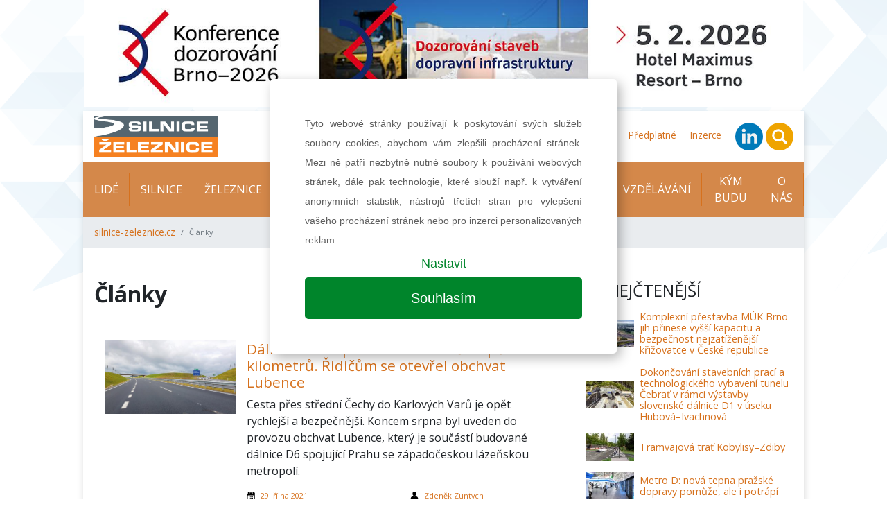

--- FILE ---
content_type: text/html; charset=UTF-8
request_url: https://silnice-zeleznice.cz/clanky?tag=d%C3%A1lnice&page=5
body_size: 8870
content:
<!DOCTYPE html>
<html lang="cs">
<head>
    <meta charset="utf-8">
    <meta name="viewport" content="width=device-width, initial-scale=1, shrink-to-fit=no">

                                <link rel="prev" href="https://silnice-zeleznice.cz/clanky?page=4">
                <link rel="next" href="https://silnice-zeleznice.cz/clanky?page=6">
    
    
<title>Články | silnice-zeleznice.cz</title>
<meta name="description" content=""/>
<meta property="og:title" content="Články | silnice-zeleznice.cz"/>
<meta property="og:type" content="website"/>
<meta property="og:url" content="https://silnice-zeleznice.cz/clanky"/>

    <link href="/assets/app.css?v=1664220005" rel="stylesheet">
    <link href="/assets/print.css?v=1578310692" rel="stylesheet" media="print">
    
    <link rel="apple-touch-icon" sizes="57x57" href="/favicon/apple-icon-57x57.png">
    <link rel="apple-touch-icon" sizes="60x60" href="/favicon/apple-icon-60x60.png">
    <link rel="apple-touch-icon" sizes="72x72" href="/favicon/apple-icon-72x72.png">
    <link rel="apple-touch-icon" sizes="76x76" href="/favicon/apple-icon-76x76.png">
    <link rel="apple-touch-icon" sizes="114x114" href="/favicon/apple-icon-114x114.png">
    <link rel="apple-touch-icon" sizes="120x120" href="/favicon/apple-icon-120x120.png">
    <link rel="apple-touch-icon" sizes="144x144" href="/favicon/apple-icon-144x144.png">
    <link rel="apple-touch-icon" sizes="152x152" href="/favicon/apple-icon-152x152.png">
    <link rel="apple-touch-icon" sizes="180x180" href="/favicon/apple-icon-180x180.png">
    <link rel="icon" type="image/png" sizes="192x192"  href="/favicon/android-icon-192x192.png">
    <link rel="icon" type="image/png" sizes="32x32" href="/favicon/favicon-32x32.png">
    <link rel="icon" type="image/png" sizes="96x96" href="/favicon/favicon-96x96.png">
    <link rel="icon" type="image/png" sizes="16x16" href="/favicon/favicon-16x16.png">
    <link rel="manifest" href="/manifest.json">
    <meta name="msapplication-TileColor" content="#ffffff">
    <meta name="msapplication-TileImage" content="/favicon/ms-icon-144x144.png">
    <meta name="theme-color" content="#ffffff">

    
    <!-- Google Tag Manager -->
    <script>(function(w,d,s,l,i){w[l]=w[l]||[];w[l].push({'gtm.start':
                new Date().getTime(),event:'gtm.js'});var f=d.getElementsByTagName(s)[0],
            j=d.createElement(s),dl=l!='dataLayer'?'&l='+l:'';j.async=true;j.src=
            'https://www.googletagmanager.com/gtm.js?id='+i+dl;f.parentNode.insertBefore(j,f);
        })(window,document,'script','dataLayer','GTM-MBCQ92S');</script>
    <!-- End Google Tag Manager -->

    <!-- Google Tag Manager -->
    <script>(function(w,d,s,l,i){w[l]=w[l]||[];w[l].push({'gtm.start':
                new Date().getTime(),event:'gtm.js'});var f=d.getElementsByTagName(s)[0],
            j=d.createElement(s),dl=l!='dataLayer'?'&l='+l:'';j.async=true;j.src=
            'https://www.googletagmanager.com/gtm.js?id='+i+dl;f.parentNode.insertBefore(j,f);
        })(window,document,'script','dataLayer','GTM-MJTG2K3');</script>
</head>
<body>
<!-- Google Tag Manager (noscript) -->
<noscript><iframe src="https://www.googletagmanager.com/ns.html?id=GTM-MBCQ92S"
                  height="0" width="0" style="display:none;visibility:hidden"></iframe></noscript>
<!-- End Google Tag Manager (noscript) -->

<!-- Google Tag Manager (noscript) -->
<noscript><iframe src="https://www.googletagmanager.com/ns.html?id=GTM-MJTG2K3"
                  height="0" width="0" style="display:none;visibility:hidden"></iframe></noscript>
<!-- End Google Tag Manager (noscript) -->


    
    <div id="leaderboard" class='' style="background-image: url(/images/NzczNHgweDA=/dozorovani-26-main.jpg)">
                <a href="https://silnice-zeleznice.cz/clanky?!redirect=https://www.konferencedozorovani.cz/&banner=193" target="_blank" data-track-banner='Dozorování 2026' data-redirect='https://www.konferencedozorovani.cz/'>&nbsp;</a>
    </div>

<div class="wrapper-body container">
    
<div class="header row py-2 justify-content-between align-items-center">
    <div class="col-12 col-sm-auto text-center">
        <a class="navbar-brand" href="/">
            <img src="/images/loga/silnice-zeleznice.jpg" alt="KONSTRUKCE Media, s.r.o." height="60">
        </a>
    </div>
            <div class="col-12 col-sm-auto text-center text-sm-right">
        <ul class="list-inline mb-0 navbar-mini">
                                                        <li class="list-inline-item list-mini-item d-none d-lg-inline-block">
                    <a href="https://silnice-zeleznice.cz/podcasty" target="">
                        Podcasty                    </a>
                </li>
                                            <li class="list-inline-item list-mini-item d-none d-lg-inline-block">
                    <a href="https://silnice-zeleznice.cz/prace" target="">
                        Nabídka práce                    </a>
                </li>
                                            <li class="list-inline-item list-mini-item d-none d-lg-inline-block">
                    <a href="https://silnice-zeleznice.cz/akce" target="">
                        Kalendář akcí                    </a>
                </li>
                                            <li class="list-inline-item list-mini-item d-none d-lg-inline-block">
                    <a href="https://silnice-zeleznice.cz/media/5-25" target="">
                        Aktuální číslo                    </a>
                </li>
                                            <li class="list-inline-item list-mini-item d-none d-lg-inline-block">
                    <a href="https://silnice-zeleznice.cz/media" target="">
                        Archiv vydání                    </a>
                </li>
                                            <li class="list-inline-item list-mini-item d-none d-lg-inline-block">
                    <a href="https://www.konstrukce-media.cz/predplatne" target="_blank">
                        Předplatné                    </a>
                </li>
                                            <li class="list-inline-item list-mini-item d-none d-lg-inline-block">
                    <a href="https://silnice-zeleznice.cz/inzerce" target="">
                        Inzerce                    </a>
                </li>
            
            <li class="list-inline-item mr-2 mr-lg-0">
                <a href="https://www.linkedin.com/showcase/%C4%8Dasopis-silnice-a-%C5%BEeleznice/" target="_blank" rel="nofollow">
                    <img src="/images/linkedin-circle.svg" height="40">
                </a>
            </li>
            <li class="list-inline-item mr-2 mr-lg-0">
                <a href="#" class="" data-toggle="modal" data-target="#searchModal">
                    <img src="/images/search-circle.svg" height="40">
                </a>
            </li>
            <li class="list-inline-item d-inline-block d-lg-none">
                <a class="dropdown-item" href="#">
                    <a href="#" class="" data-toggle="collapse" data-target="#navbarmain">
                        <img src="/images/hamburger-circle.svg" height="40">
                    </a>
                </a>
            </li>
        </ul>


        <div class="modal fade" id="searchModal">
            <div class="modal-dialog">
                                <form class="modal-content" action="https://silnice-zeleznice.cz/hledat" method="get" id="searchForm">

                    <!-- Modal Header -->
                    <div class="modal-header">
                        <h4 class="modal-title">Hledat na stránkách</h4>
                        <button type="button" class="close" data-dismiss="modal">&times;</button>
                    </div>

                    <div class="modal-body">
                        <div class="form-group">
                            <input name="q" value="" placeholder="stavební informace na jednom místě..." class="form-control">
                        </div>
                        <div class="row">
                            <div class="col-6 text-left">
                                <button class="btn btn-secondary" name="old_website" type="button">prohledat starý web</button>
                            </div>
                            <div class="col-6 text-right">
                                <button class="btn btn-primary" type="submit">prohledat nový web</button>
                            </div>
                        </div>
                    </div>

                </form>
            </div>
        </div>
    </div>
</div>
<div class="navigation row">
    <div class="col px-0">

        <nav class="navbar navbar-expand-lg px-lg-0">
            <div class="collapse navbar-collapse" id="navbarmain">
                <ul class="navbar-nav nav-left mr-auto">
                                                                <li class="nav-item">
                            <a class="nav-link" href="https://silnice-zeleznice.cz/lide" target="">
                                Lidé                            </a>
                        </li>
                                            <li class="nav-item">
                            <a class="nav-link" href="https://silnice-zeleznice.cz/silnice" target="">
                                Silnice                            </a>
                        </li>
                                            <li class="nav-item">
                            <a class="nav-link" href="https://silnice-zeleznice.cz/zeleznice" target="">
                                Železnice                            </a>
                        </li>
                                            <li class="nav-item">
                            <a class="nav-link" href="https://silnice-zeleznice.cz/mestska-doprava" target="">
                                Městská doprava                            </a>
                        </li>
                                            <li class="nav-item">
                            <a class="nav-link" href="https://silnice-zeleznice.cz/materialy-a-technologie" target="">
                                Materiály a technologie                            </a>
                        </li>
                                            <li class="nav-item">
                            <a class="nav-link" href="https://silnice-zeleznice.cz/finance-a-pravo" target="">
                                Finance a právo                            </a>
                        </li>
                                            <li class="nav-item">
                            <a class="nav-link" href="https://silnice-zeleznice.cz/vzdelavani" target="">
                                Vzdělávání                            </a>
                        </li>
                    

                    
                                            <li class="nav-item d-lg-none">
                            <a class="nav-link" href="https://silnice-zeleznice.cz/podcasty" target="">
                                Podcasty                            </a>
                        </li>
                                            <li class="nav-item">
                            <a class="nav-link" href="https://silnice-zeleznice.cz/kym-budu" target="">
                                KÝM BUDU                            </a>
                        </li>
                                            <li class="nav-item d-lg-none">
                            <a class="nav-link" href="https://silnice-zeleznice.cz/prace" target="">
                                Nabídka práce                            </a>
                        </li>
                                            <li class="nav-item">
                            <a class="nav-link" href="https://silnice-zeleznice.cz/o-nas" target="">
                                O nás                            </a>
                        </li>
                                            <li class="nav-item d-lg-none">
                            <a class="nav-link" href="https://silnice-zeleznice.cz/akce" target="">
                                Kalendář akcí                            </a>
                        </li>
                                            <li class="nav-item d-lg-none">
                            <a class="nav-link" href="https://silnice-zeleznice.cz/aktualni-cislo" target="">
                                Aktuální číslo                            </a>
                        </li>
                                            <li class="nav-item d-lg-none">
                            <a class="nav-link" href="https://silnice-zeleznice.cz/media" target="">
                                Archiv vydání                            </a>
                        </li>
                                            <li class="nav-item d-lg-none">
                            <a class="nav-link" href="https://www.konstrukce-media.cz/predplatne" target="_blank">
                                Předplatné                            </a>
                        </li>
                                            <li class="nav-item d-lg-none">
                            <a class="nav-link" href="https://silnice-zeleznice.cz/inzerce" target="">
                                Inzerce                            </a>
                        </li>
                                    </ul>
            </div>
        </nav>

        <nav aria-label="breadcrumb">
        <ol class="breadcrumb d-flex align-items-center mb-0">
                            <li class="breadcrumb-item">
                    <a href="https://silnice-zeleznice.cz">silnice-zeleznice.cz</a>
                </li>
                        <li class="breadcrumb-item active small" aria-current="page">
                Články            </li>
        </ol>
</nav>
    </div>
</div>

    
    <div class="row">
        <div class="col-lg-8 px-0">

                <section id="" class="indent d-flex flex-column justify-content-center article-list py-5 px-3">
        

                                        <div class="row  ">
                                            <div class="col-12 ">
                            
    <div class="row">
        

            
            <div class="col-12">
                                                    <div class="wysiwyg   ">
                        <h1 class="mb-5">Články</h1>
                    </div>
                
                            </div>

            </div>


                        </div>
                                            <div class="col-12 ">
                            


    <div class="article-list">

    <div class="row item">
                <div class="col-lg-4 px-3">
            <div class="wrapper-img">

                                    <img src="/images/NDQ4NXg3Njd4MA==/swiet05_rgb+16x9.jpg"
                         alt="Dálnice D6 se prodloužila o dalších pět kilometrů. Řidičům se otevřel obchvat Lubence" class="img-fluid">
                            </div>
        </div>
        <div class="col-lg-8 px-3 px-lg-0 d-flex flex-column justify-content-between pb-2">
                        <h3 class="title mt-3 mt-lg-0">
                <a href="https://silnice-zeleznice.cz/silnice/dalnice-d6-se-prodlouzila-o-dalsich-pet-kilometru-ridicum-se-otevrel-obchvat-lubence-588">
                    Dálnice D6 se prodloužila o dalších pět kilometrů. Řidičům se otevřel obchvat Lubence                </a>
            </h3>
            <div class="perex wysiwyg">
                <p>Cesta přes střední Čechy do Karlových Varů je opět rychlejší a bezpečnější. Koncem srpna byl uveden do provozu obchvat Lubence, který je součástí budované dálnice D6 spojující Prahu se západočeskou lázeňskou metropolí.</p>
            </div>
            <div class="row content small">

                <div class="col d-flex align-items-center">
                    <img src="/images/calendar.svg" height="12" alt="publikováno">
                    <time class="ml-2">
                        <a href="https://silnice-zeleznice.cz/clanky?date=21-10-29">
                            29. října 2021                        </a>
                    </time>
                </div>

                                    <div class="col d-flex align-items-center">
                        <img src="/images/user.svg" height="12" width="12" alt="autor">

                        
                            <a href="https://silnice-zeleznice.cz/clanky?author=126"
                               class="ml-2">Zdeněk Zuntych</a>                                            </div>
                            </div>
        </div>
    </div>


            
    
    <div class="row top-line-lg-down bottom-line mx-0 pb-3 mb-3">
        <div class="col-12 py-4">
                            <a data-track-banner='KDI 2026' href="https://silnice-zeleznice.cz/clanky?!redirect=https://kdi.viaco.cz/&banner=191" target="_blank" data-redirect="https://kdi.viaco.cz/" class="d-block banner-half">

                                <img src="/images/NzcxNXgweDA=/KDI_2026.png"
                     alt="KDI 2026" class="img-fluid ">
            </a>
            </div>
    </div>

            
    
    <div class="row item">
                <div class="col-lg-4 px-3">
            <div class="wrapper-img">

                                    <img src="/images/NDQ3Nng3Njd4MA==/strab02_rgb+16x9.jpg"
                         alt="Stavba D35 – Opatovice nad Labem – Časy jde do finále" class="img-fluid">
                            </div>
        </div>
        <div class="col-lg-8 px-3 px-lg-0 d-flex flex-column justify-content-between pb-2">
                        <h3 class="title mt-3 mt-lg-0">
                <a href="https://silnice-zeleznice.cz/silnice/stavba-d35-opatovice-nad-labem-casy-jde-do-finale-587">
                    Stavba D35 – Opatovice nad Labem – Časy jde do finále                </a>
            </h3>
            <div class="perex wysiwyg">
                <p>Novostavba dálničního úseku v délce 12 610 m kategorie D 25,5/120 zahrnuje mosty v délce 2090 m a mimoúrovňové křižovatky Rokytno a Časy. Investorem stavby je Ředitelství silnic a dálnic ČR.</p>
            </div>
            <div class="row content small">

                <div class="col d-flex align-items-center">
                    <img src="/images/calendar.svg" height="12" alt="publikováno">
                    <time class="ml-2">
                        <a href="https://silnice-zeleznice.cz/clanky?date=21-10-27">
                            27. října 2021                        </a>
                    </time>
                </div>

                                    <div class="col d-flex align-items-center">
                        <img src="/images/user.svg" height="12" width="12" alt="autor">

                        
                            <a href="https://silnice-zeleznice.cz/clanky?author=402"
                               class="ml-2">STRABAG a. s.</a>                                            </div>
                            </div>
        </div>
    </div>


            
    
    <div class="row item">
                <div class="col-lg-4 px-3">
            <div class="wrapper-img">

                                    <img src="/images/NDQ3MHg3Njd4MA==/dalnice2.jpg"
                         alt="Ředitelství silnic a dálnic dokončilo modernizaci dálnice D1" class="img-fluid">
                            </div>
        </div>
        <div class="col-lg-8 px-3 px-lg-0 d-flex flex-column justify-content-between pb-2">
                        <h3 class="title mt-3 mt-lg-0">
                <a href="https://silnice-zeleznice.cz/silnice/reditelstvi-silnic-a-dalnic-dokoncilo-modernizaci-dalnice-d1-584">
                    Ředitelství silnic a dálnic dokončilo modernizaci dálnice D1                </a>
            </h3>
            <div class="perex wysiwyg">
                <p>Ředitelství silnic a dálnic zprovoznilo poslední modernizovaný úsek dálnice D1. Modernizace D1 mezi Mirošovicemi (EXIT 21) a Kývalkou (EXIT 182), která byla stavebně zahájena v květnu 2013 a trvala celkem devět stavebních sezón, tím byla dokončena.</p>
            </div>
            <div class="row content small">

                <div class="col d-flex align-items-center">
                    <img src="/images/calendar.svg" height="12" alt="publikováno">
                    <time class="ml-2">
                        <a href="https://silnice-zeleznice.cz/clanky?date=21-10-25">
                            25. října 2021                        </a>
                    </time>
                </div>

                                    <div class="col d-flex align-items-center">
                        <img src="/images/user.svg" height="12" width="12" alt="autor">

                        
                            <a href="https://silnice-zeleznice.cz/clanky?author=5"
                               class="ml-2">(red)</a>                                            </div>
                            </div>
        </div>
    </div>


                
    
    <div class="row top-line-lg-down bottom-line mx-0 pb-3 mb-3">
        <div class="col-12 py-4">
                            <a data-track-banner='Škola BIM 2026' href="https://silnice-zeleznice.cz/clanky?!redirect=https://www.ccconsulting.cz/skola-bim/&banner=194" target="_blank" data-redirect="https://www.ccconsulting.cz/skola-bim/" class="d-block banner-half">

                                <img src="/images/NzczM3gweDA=/3C-global_banner-2026_850x190.jpg"
                     alt="Škola BIM 2026" class="img-fluid">
            </a>
            </div>
    </div>

        
    
    <div class="row item">
                <div class="col-lg-4 px-3">
            <div class="wrapper-img">

                                    <img src="/images/NDQxOHg3Njd4MA==/20140714_ZER_zinkovna_042+16x9.jpg"
                         alt="Svodidla z LIBERTY Ostrava budou chránit motoristy na novém úseku dálnice D6" class="img-fluid">
                            </div>
        </div>
        <div class="col-lg-8 px-3 px-lg-0 d-flex flex-column justify-content-between pb-2">
                        <h3 class="title mt-3 mt-lg-0">
                <a href="https://silnice-zeleznice.cz/silnice/svodidla-z-liberty-ostrava-budou-chranit-motoristy-na-novem-useku-dalnice-d6-574">
                    Svodidla z LIBERTY Ostrava budou chránit motoristy na novém úseku dálnice D6                </a>
            </h3>
            <div class="perex wysiwyg">
                <p>LIBERTY Ostrava, největší výrobce trasových svodidel v Česku, dodala na nedávno otevřený úsek dálnice D6 mezi Prahou a Karlovými Vary přes 9 kilometrů jednostranných a oboustranných záchytných systémů z mikrolegované oceli s hodnotou v řádu milionů korun.</p>
            </div>
            <div class="row content small">

                <div class="col d-flex align-items-center">
                    <img src="/images/calendar.svg" height="12" alt="publikováno">
                    <time class="ml-2">
                        <a href="https://silnice-zeleznice.cz/clanky?date=21-09-24">
                            24. září 2021                        </a>
                    </time>
                </div>

                                    <div class="col d-flex align-items-center">
                        <img src="/images/user.svg" height="12" width="12" alt="autor">

                        
                            <a href="https://silnice-zeleznice.cz/clanky?author=5"
                               class="ml-2">(red)</a>                                            </div>
                            </div>
        </div>
    </div>


            
    
    <div class="row item">
                <div class="col-lg-4 px-3">
            <div class="wrapper-img">

                                    <img src="/images/NDQxNng3Njd4MA==/dalnice.jpg"
                         alt="Trasa dálnice D1 mezi Koberovice – Humpolec již bez omezení" class="img-fluid">
                            </div>
        </div>
        <div class="col-lg-8 px-3 px-lg-0 d-flex flex-column justify-content-between pb-2">
                        <h3 class="title mt-3 mt-lg-0">
                <a href="https://silnice-zeleznice.cz/silnice/trasa-dalnice-d1-mezi-koberovice-humpolec-jiz-bez-omezeni-573">
                    Trasa dálnice D1 mezi Koberovice – Humpolec již bez omezení                </a>
            </h3>
            <div class="perex wysiwyg">
                <p>Po svátečním dni bude průjezd po dálnici D1 mezi Koberovicemi a Humpolcem již bez omezení.</p>
            </div>
            <div class="row content small">

                <div class="col d-flex align-items-center">
                    <img src="/images/calendar.svg" height="12" alt="publikováno">
                    <time class="ml-2">
                        <a href="https://silnice-zeleznice.cz/clanky?date=21-09-24">
                            24. září 2021                        </a>
                    </time>
                </div>

                                    <div class="col d-flex align-items-center">
                        <img src="/images/user.svg" height="12" width="12" alt="autor">

                        
                            <a href="https://silnice-zeleznice.cz/clanky?author=5"
                               class="ml-2">(red)</a>                                            </div>
                            </div>
        </div>
    </div>


                    
    
    
    <div class="row item">
                <div class="col-lg-4 px-3">
            <div class="wrapper-img">

                                    <img src="/images/NDM4M3g3Njd4MA==/infra08+16x9.jpg"
                         alt="D1 modernizace – úsek 23, EXIT 168 Devět křížů – EXIT 178 Ostrovačice" class="img-fluid">
                            </div>
        </div>
        <div class="col-lg-8 px-3 px-lg-0 d-flex flex-column justify-content-between pb-2">
                        <h3 class="title mt-3 mt-lg-0">
                <a href="https://silnice-zeleznice.cz/silnice/d1-modernizace-usek-23-exit-168-devet-krizu-exit-178-ostrovacice-566">
                    D1 modernizace – úsek 23, EXIT 168 Devět křížů – EXIT 178 Ostrovačice                </a>
            </h3>
            <div class="perex wysiwyg">
                <p>Modernizace úseku 23, EXIT 168 Devět křížů – EXIT 178 Ostrovačice je posledním zahájeným úsekem z celkové modernizace naší nejstarší dálnice D1 v úseku EXIT 21 Mirošovice – EXIT 182 Kývalka, která byla zahájena v roce 2013 a na podzim letošního roku bude celková modernizace D1 ukončena.</p>
            </div>
            <div class="row content small">

                <div class="col d-flex align-items-center">
                    <img src="/images/calendar.svg" height="12" alt="publikováno">
                    <time class="ml-2">
                        <a href="https://silnice-zeleznice.cz/clanky?date=21-09-14">
                            14. září 2021                        </a>
                    </time>
                </div>

                                    <div class="col d-flex align-items-center">
                        <img src="/images/user.svg" height="12" width="12" alt="autor">

                        
                            <a href="https://silnice-zeleznice.cz/clanky?author=125"
                               class="ml-2">Ing. Jiří Zapadlo</a>                                            </div>
                            </div>
        </div>
    </div>


            
    
    <div class="row item">
                <div class="col-lg-4 px-3">
            <div class="wrapper-img">

                                    <img src="/images/NDM1MHg3Njd4MA==/w.jpg"
                         alt="Hřebenové mostní závěry WP na dálnici D1 ve Hvězdonicích" class="img-fluid">
                            </div>
        </div>
        <div class="col-lg-8 px-3 px-lg-0 d-flex flex-column justify-content-between pb-2">
                        <h3 class="title mt-3 mt-lg-0">
                <a href="https://silnice-zeleznice.cz/silnice/hrebenove-mostni-zavery-wp-na-dalnici-d1-ve-hvezdonicich-561">
                    Hřebenové mostní závěry WP na dálnici D1 ve Hvězdonicích                </a>
            </h3>
            <div class="perex wysiwyg">
                <p style="text-align:justify">Společnost OK Třebestovice člen skupiny EUROVIA CS dokončila na podzim 2020 dodávku hřebenových mostních závěrů (MZ) Freyssinet WP pro stavbu D1 Modernizace – úsek 02 Exit 21 Mirošovice – Exit 29 Hvězdonice, SO 206 – most přes Sázavu, železniční trať a místní komunikace. </p>
            </div>
            <div class="row content small">

                <div class="col d-flex align-items-center">
                    <img src="/images/calendar.svg" height="12" alt="publikováno">
                    <time class="ml-2">
                        <a href="https://silnice-zeleznice.cz/clanky?date=21-09-01">
                             1. září 2021                        </a>
                    </time>
                </div>

                                    <div class="col d-flex align-items-center">
                        <img src="/images/user.svg" height="12" width="12" alt="autor">

                        
                            <a href="https://silnice-zeleznice.cz/clanky?author=392"
                               class="ml-2">Marek Vachtl</a>                                            </div>
                            </div>
        </div>
    </div>


            
    
    <div class="row item">
                <div class="col-lg-4 px-3">
            <div class="wrapper-img">

                                    <img src="/images/NDMyNng3Njd4MA==/w.jpg"
                         alt="Stavba I/34 Nekrasín – Vodná jede v BIMu" class="img-fluid">
                            </div>
        </div>
        <div class="col-lg-8 px-3 px-lg-0 d-flex flex-column justify-content-between pb-2">
                        <h3 class="title mt-3 mt-lg-0">
                <a href="https://silnice-zeleznice.cz/silnice/stavba-i-34-nekrasin-vodna-jede-v-bimu-557">
                    Stavba I/34 Nekrasín – Vodná jede v BIMu                </a>
            </h3>
            <div class="perex wysiwyg">
                <p style="text-align:justify">Využití BIM procesů na stavbách společnosti STRABAG se pomalu ale jistě stává běžnou rutinou. Jedním z našich pilotních BIM projektů je i rekonstrukce silnice I/34 Nekrasín – Vodná, kde máme za úkol především opravu nevyhovujícího stavu povrchu vozovky a sanaci povrchu mostu.</p>
            </div>
            <div class="row content small">

                <div class="col d-flex align-items-center">
                    <img src="/images/calendar.svg" height="12" alt="publikováno">
                    <time class="ml-2">
                        <a href="https://silnice-zeleznice.cz/clanky?date=21-08-23">
                            23. srpna 2021                        </a>
                    </time>
                </div>

                                    <div class="col d-flex align-items-center">
                        <img src="/images/user.svg" height="12" width="12" alt="autor">

                        
                            <a href="https://silnice-zeleznice.cz/clanky?author=389"
                               class="ml-2">Nikola Kačerová</a>                                            </div>
                            </div>
        </div>
    </div>


            
    
    <div class="row item">
                <div class="col-lg-4 px-3">
            <div class="wrapper-img">

                                    <img src="/images/NDMwNHg3Njd4MA==/wide.jpg"
                         alt="Návrat pod Beskydy" class="img-fluid">
                            </div>
        </div>
        <div class="col-lg-8 px-3 px-lg-0 d-flex flex-column justify-content-between pb-2">
                        <h3 class="title mt-3 mt-lg-0">
                <a href="https://silnice-zeleznice.cz/silnice/navrat-pod-beskydy-555">
                    Návrat pod Beskydy                </a>
            </h3>
            <div class="perex wysiwyg">
                <p>Společnost Colas CZ staví další úsek dálnice D48, která je klíčovou dopravní tepnou Moravskoslezského kraje. Kompletní přestavbou I/48, která nesplňuje parametry pro čtyřproudou komunikaci, vznikne nová, bezpečná silnice.</p>
            </div>
            <div class="row content small">

                <div class="col d-flex align-items-center">
                    <img src="/images/calendar.svg" height="12" alt="publikováno">
                    <time class="ml-2">
                        <a href="https://silnice-zeleznice.cz/clanky?date=21-08-18">
                            18. srpna 2021                        </a>
                    </time>
                </div>

                                    <div class="col d-flex align-items-center">
                        <img src="/images/user.svg" height="12" width="12" alt="autor">

                        
                            <a href="https://silnice-zeleznice.cz/clanky?author=89"
                               class="ml-2">COLAS CZ, a. s.</a>                                            </div>
                            </div>
        </div>
    </div>


            
    
    <div class="row item">
                <div class="col-lg-4 px-3">
            <div class="wrapper-img">

                                    <img src="/images/NDI0Mng3Njd4MA==/wide.jpg"
                         alt="SWIETELSKY stavební na dálničním okruhu D0" class="img-fluid">
                            </div>
        </div>
        <div class="col-lg-8 px-3 px-lg-0 d-flex flex-column justify-content-between pb-2">
                        <h3 class="title mt-3 mt-lg-0">
                <a href="https://silnice-zeleznice.cz/silnice/swietelsky-stavebni-na-dalnicnim-okruhu-d0-547">
                    SWIETELSKY stavební na dálničním okruhu D0                </a>
            </h3>
            <div class="perex wysiwyg">
                <p>Na Pražském dálničním okruhu D0 od 9. dubna probíhá stavba nového mostu přes Chlumeckou ulici v Praze 9, která začala demolicí původního mostu z roku 1981. „V rámci první etapy, zahrnující severní polovinu západní části mostu, jsme snesli a následně předrtili více jak dva tisíce tun betonu a železobetonu.</p>
            </div>
            <div class="row content small">

                <div class="col d-flex align-items-center">
                    <img src="/images/calendar.svg" height="12" alt="publikováno">
                    <time class="ml-2">
                        <a href="https://silnice-zeleznice.cz/clanky?date=21-08-16">
                            16. srpna 2021                        </a>
                    </time>
                </div>

                                    <div class="col d-flex align-items-center">
                        <img src="/images/user.svg" height="12" width="12" alt="autor">

                        
                            <a href="https://silnice-zeleznice.cz/clanky?author=126"
                               class="ml-2">Zdeněk Zuntych</a>                                            </div>
                            </div>
        </div>
    </div>


            
    
<div class="col-md-12 text-center mt-5">    <nav class="d-inline-block" aria-label="Navigation">
    <ul class="pagination">
                    <li class="page-item">
                <a href="https://silnice-zeleznice.cz/clanky?tag=dálnice&amp;page=4" class="page-link" title="Předchozí stránka">
                    <span aria-hidden="true">&laquo;</span>
                    <span class="sr-only">Předchozí</span>
                </a>
            </li>
        

                                    <li class="page-item">
                    <a href="https://silnice-zeleznice.cz/clanky?tag=dálnice&amp;page=1" title="Stránka 1" class="page-link">1</a>
                </li>
                                                <li class="page-item">
                    <a href="https://silnice-zeleznice.cz/clanky?tag=dálnice&amp;page=2" title="Stránka 2" class="page-link">2</a>
                </li>
                                                <li class="page-item">
                    <a href="https://silnice-zeleznice.cz/clanky?tag=dálnice&amp;page=3" title="Stránka 3" class="page-link">3</a>
                </li>
                                                <li class="page-item">
                    <a href="https://silnice-zeleznice.cz/clanky?tag=dálnice&amp;page=4" title="Stránka 4" class="page-link">4</a>
                </li>
                                                <li class="page-item active">
                    <a href="#" class="page-link">
                    5                    </a>
                </li>
                                                <li class="page-item">
                    <a href="https://silnice-zeleznice.cz/clanky?tag=dálnice&amp;page=6" title="Stránka 6" class="page-link">6</a>
                </li>
                                                <li class="page-item">
                    <a href="https://silnice-zeleznice.cz/clanky?tag=dálnice&amp;page=7" title="Stránka 7" class="page-link">7</a>
                </li>
                                                <li class="page-item">
                    <a href="https://silnice-zeleznice.cz/clanky?tag=dálnice&amp;page=8" title="Stránka 8" class="page-link">8</a>
                </li>
                                                <li class="page-item">
                    <a href="https://silnice-zeleznice.cz/clanky?tag=dálnice&amp;page=9" title="Stránka 9" class="page-link">9</a>
                </li>
                                                <li class="page-item">
                    <a href="https://silnice-zeleznice.cz/clanky?tag=dálnice&amp;page=10" title="Stránka 10" class="page-link">10</a>
                </li>
                    

                    <li class="page-item">
                <a href="https://silnice-zeleznice.cz/clanky?tag=dálnice&amp;page=6" class="page-link" title="Další stránka">
                    <span aria-hidden="true">&raquo;</span>
                    <span class="sr-only">Další</span>
                </a>
            </li>
        
    </ul>
</div>    </div>
                        </div>
                                    </div>
            

    </section>


            <section id="odber-novinek" class="py-4 subscribe bg-image"
                     style="background-image: url('/images/newsletter.png')">
                <div class="row mx-0 text-center">
                    <div class="col">
                        <div id="f-5-ed07fd6b07ff0199fabc8509f995f058"></div>
                    </div>
                </div>
            </section>

        </div>
        <div class="col-lg-4 px-lg-0">
            
<div class="wrapper-sidebar pl-0 pl-lg-3 py-5">

                        
    

    <div class="side-item mb-5">
        <h2 class="section-title">Nejčtenější</h2>

                <div class="article-hot px-3">
                                                                <div class="item py-2">
                        <img src="/images/NzQ2NXgweDY1/ossendorf01.jpg"
                             alt="Komplexní přestavba MÚK Brno jih přinese vyšší kapacitu a bezpečnost nejzatíženější křižovatce v České republice" class="float-left mr-2">

                        <div>

                            <a href="https://silnice-zeleznice.cz/silnice/komplexni-prestavba-muk-brno-jih-prinese-vyssi-kapacitu-a-bezpecnost-nejzatizenejsi-krizovatce-v-ceske-republice-1101">Komplexní přestavba MÚK Brno jih přinese vyšší kapacitu a bezpečnost nejzatíženější křižovatce v České republice</a>
                                                    </div>
                    </div>
                                                                                <div class="item py-2">
                        <img src="/images/NzYzNngweDY1/ohla01.jpg"
                             alt="Dokončování stavebních prací a technologického vybavení tunelu Čebrať v rámci výstavby slovenské dálnice D1 v úseku Hubová–Ivachnová" class="float-left mr-2">

                        <div>

                            <a href="https://silnice-zeleznice.cz/silnice/dokoncovani-stavebnich-praci-a-technologickeho-vybaveni-tunelu-cebrat-v-ramci-vystavby-slovenske-dalnice-d1-v-useku-hubova-ivachnova-1135">Dokončování stavebních prací a technologického vybavení tunelu Čebrať v rámci výstavby slovenské dálnice D1 v úseku Hubová–Ivachnová</a>
                                                    </div>
                    </div>
                                                                                <div class="item py-2">
                        <img src="/images/NzUzNXgweDY1/pragoprojekt05.jpg"
                             alt="Tramvajová trať Kobylisy–Zdiby" class="float-left mr-2">

                        <div>

                            <a href="https://silnice-zeleznice.cz/mestska-doprava/tramvajova-trat-kobylisy-zdiby-1112">Tramvajová trať Kobylisy–Zdiby</a>
                                                    </div>
                    </div>
                                                                                <div class="item py-2">
                        <img src="/images/NzcxM3gweDY1/metrod02.jpg"
                             alt="Metro D: nová tepna pražské dopravy pomůže, ale i potrápí " class="float-left mr-2">

                        <div>

                            <a href="https://silnice-zeleznice.cz/mestska-doprava/metro-d-nova-tepna-prazske-dopravy-pomuze-ale-i-potrapi-1141">Metro D: nová tepna pražské dopravy pomůže, ale i potrápí </a>
                                                    </div>
                    </div>
                                                                                <div class="item py-2">
                        <img src="/images/NzQ2OHgweDY1/swietelsky01.jpg"
                             alt="Dálnice D3 u Dolního Dvořiště roste. Hotovo má být v roce 2026" class="float-left mr-2">

                        <div>

                            <a href="https://silnice-zeleznice.cz/silnice/dalnice-d3-u-dolniho-dvoriste-roste-hotovo-ma-byt-v-roce-2026-1102">Dálnice D3 u Dolního Dvořiště roste. Hotovo má být v roce 2026</a>
                                                    </div>
                    </div>
                                    </div>
    </div> 


    
    

    <div class="side-item mb-5">
        <h2 class="section-title">Tagy</h2>
        <ul class="tag-list list-inline list-unstyled px-3">
                        
                                                                <li class="list-inline-item">
                        <a href="https://silnice-zeleznice.cz/clanky?tag=Praha-Bubny"
                           class="item">Praha-Bubny</a>
                    </li>
                                                                            <li class="list-inline-item">
                        <a href="https://silnice-zeleznice.cz/clanky?tag=Praha-Výstaviště"
                           class="item">Praha-Výstaviště</a>
                    </li>
                                                                            <li class="list-inline-item">
                        <a href="https://silnice-zeleznice.cz/clanky?tag=Bubny-Zátory"
                           class="item">Bubny-Zátory</a>
                    </li>
                                                                            <li class="list-inline-item">
                        <a href="https://silnice-zeleznice.cz/clanky?tag=estakáda"
                           class="item">estakáda</a>
                    </li>
                                                                            <li class="list-inline-item">
                        <a href="https://silnice-zeleznice.cz/clanky?tag=modernizace"
                           class="item">modernizace</a>
                    </li>
                                                                            <li class="list-inline-item">
                        <a href="https://silnice-zeleznice.cz/clanky?tag=dokončení"
                           class="item">dokončení</a>
                    </li>
                                                                            <li class="list-inline-item">
                        <a href="https://silnice-zeleznice.cz/clanky?tag=OHLA ŽS"
                           class="item">OHLA ŽS</a>
                    </li>
                                                                            <li class="list-inline-item">
                        <a href="https://silnice-zeleznice.cz/clanky?tag=propojení krajů, dopravní obslužnost, veřejná doprava"
                           class="item">propojení krajů, dopravní obslužnost, veřejná doprava</a>
                    </li>
                                                                            <li class="list-inline-item">
                        <a href="https://silnice-zeleznice.cz/clanky?tag=Moravskoslezký kraj"
                           class="item">Moravskoslezký kraj</a>
                    </li>
                                                                            <li class="list-inline-item">
                        <a href="https://silnice-zeleznice.cz/clanky?tag=rozhovor"
                           class="item">rozhovor</a>
                    </li>
                                        </ul>
    </div>


        

    

    <div class="side-item mb-5">
        <h2 class="section-title">Kalendář akcí</h2>

        
<div class="row calendar">
    
        <div class="col-12">
            <div class="item my-2">
                <time class="date small">
                                            <span class="small">12. května</span>
                        <span class="small">13. května</span>
                                    </time>
                <div class="fs-1"><a href="https://silnice-zeleznice.cz/akce/konference-dopravni-infrastruktura-2026">Konference Dopravní infrastruktura 2026</a></div>
            </div>
        </div>
    
</div>
    </div>

    

    
</div>
        </div>
    </div>

    
<footer class="row">

    
    

    <section class="col-12 pt-5 px-3">
        <div class="row">
            <div class="col-md-6 small">
                <p>
                    <strong>KONSTRUKCE Media, s.r.o.</strong><br>
                    Starobělská 5/1133, 700 30 Ostrava - Zábřeh
                </p>
                <p>
                    Telefon: <a href="tel:+420 597 317 578">+420 597 317 578</a><br>
                    FAX: <a href="fax:+420 597 317 578">+420 597 579 166</a><br>
                    E-mail: <a href="mailto:info@konstrukce-media.cz">info@konstrukce-media.cz</a><br>
                    <a href="http://www.konstrukce-media.cz" target="_blank">www.konstrukce-media.cz</a>

                </p>
                <p>
                    <a href="/gdpr/GDPR_Konstrukce_Media.pdf" target="_blank">Ochrana osobních údajů</a><br>
                    <a href="https://www.konstrukce-media.cz/predplatne" target="_blank">Předplatné časopisu</a><br>
                    <a href="/o-nas/kontakty">Kontakty</a>
                </p>
            </div>
                        <div class="col-md-6 small">
                <p>Jakékoliv užití obsahu včetně převzetí, šíření či dalšího zpřístupňování článků a fotografií
                    je bez souhlasu nakladatelství zakázáno.</p>
                <p>
                    Společnost zapsaná v obchodním rejstříku vedeným u Krajského soudu v Ostravě, oddíl C,
                    vložka 22003,
                    Identifikační sídlo: 25851276

                </p>
                <div class="row align-items-center pt-4 pb-5">

                    <div class="col-6 col-lg-4 text-center text-md-left">
                        <a href="http://www.konstrukce.cz" target='_blank'>
                            <img src="/images/loga/konstrukce.svg" height="60" alt="konstrukce.cz" class="img-fluid">
                        </a>
                    </div>
                    <div class="col-6 col-lg-4 text-center text-md-left">
                        <a href="http://www.allforpower.cz/" target='_blank'>
                            <img src="/images/loga/allforpower.jpg" height="60" alt="allforpower.cz" class="img-fluid">
                        </a>
                    </div>
                </div>
            </div>
        </div>
    </section>


    <section class="col-12 px-3">

        <div class="row small bg-light">
            <div class="col-12 col-md-6 text-center text-md-left py-2">
                ISSN 1803-8441 | © Copyright 2002 - 2026 KONSTRUKCE Media, s.r.o. | <a href="/cookies">Nastavení cookies</a>
            </div>
            <div class="col-12 col-md-6 text-center text-md-right py-2">
                Developed by: <a href="//railsformers.com" target="_blank" rel="nofollow">Railsformers s.r.o.</a>
            </div>
        </div>
    </section>
</footer></div>





    <script>
        
        function social(url, title, width = 600, height = 600) {
            var w = width;
            var h = height;

            var dualScreenLeft = window.screenLeft != undefined ? window.screenLeft : screen.left;
            var dualScreenTop = window.screenTop != undefined ? window.screenTop : screen.top;

            var width = window.innerWidth ? window.innerWidth : document.documentElement.clientWidth ? document.documentElement.clientWidth : screen.width;
            var height = window.innerHeight ? window.innerHeight : document.documentElement.clientHeight ? document.documentElement.clientHeight : screen.height;

            var left = ((width / 2) - (w / 2)) + dualScreenLeft;
            var top = ((height / 2) - (h / 2)) + dualScreenTop;
            var newWindow = window.open(url, title, 'scrollbars=yes, width=' + w + ', height=' + h + ', top=' + top + ', left=' + left);

            if (window.focus) {
                newWindow.focus();
            }
            event.preventDefault();
        }
    </script>

    <script src="/assets/app.js?v=1648727938" type="text/javascript"></script>


<script src="https://www.google.com/recaptcha/api.js"></script>
<script>
    function onSubmitSubscribe(token) {
        document.getElementById("formsubscribe").submit();
    }

    function onSubmitInfo(token) {
        document.getElementById("formmoreinfo").submit();
    }
</script>
</body>
</html>